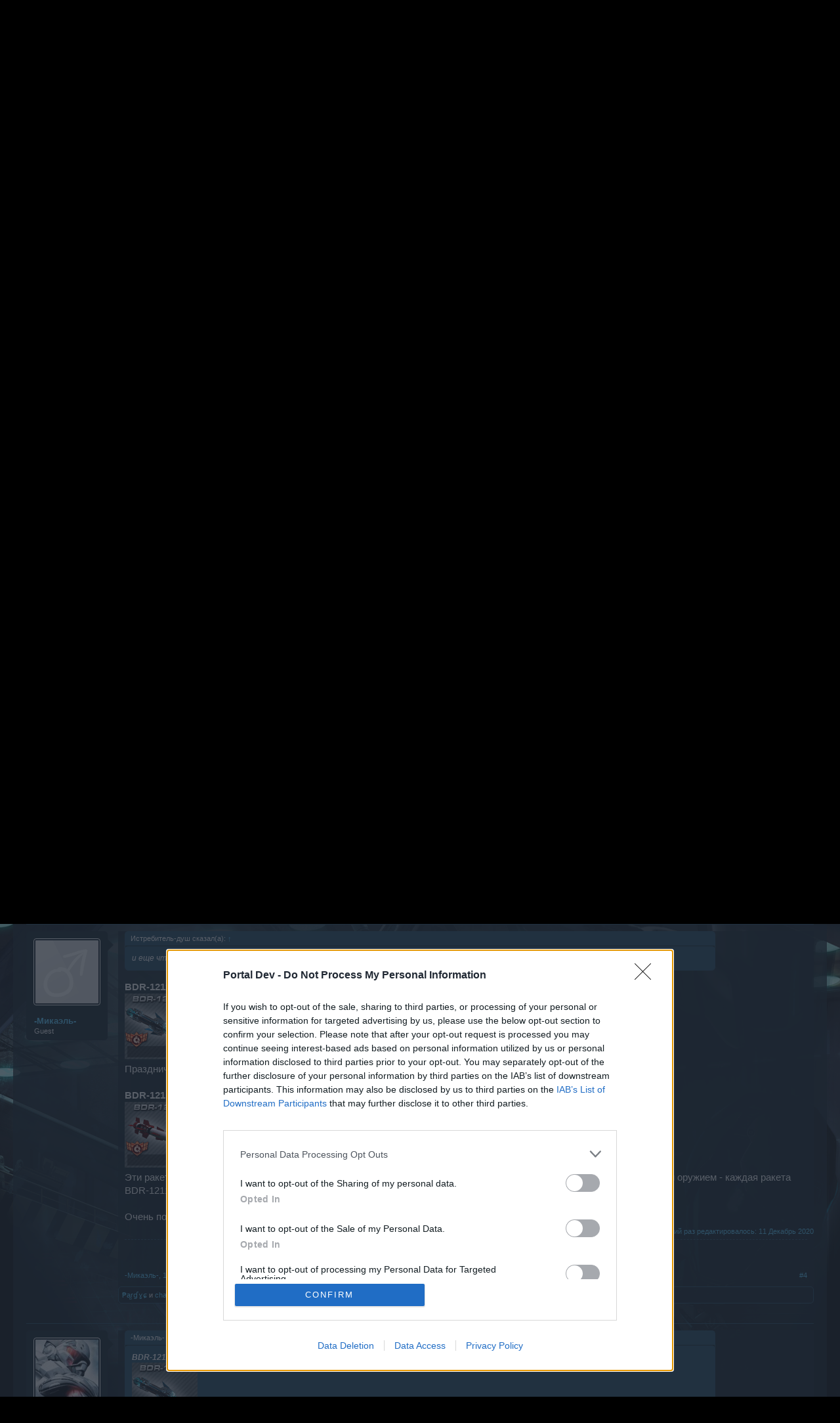

--- FILE ---
content_type: text/html; charset=UTF-8
request_url: https://board-ru.darkorbit.com/threads/podarochnye-korobki.127179/
body_size: 10489
content:
<!DOCTYPE html>
<html id="XenForo" lang="ru-RU" dir="LTR" class="Public NoJs LoggedOut NoSidebar  Responsive" xmlns:fb="http://www.facebook.com/2008/fbml">
<head>

	<meta charset="utf-8" />
	<meta http-equiv="X-UA-Compatible" content="IE=Edge,chrome=1" />
	
		<meta name="viewport" content="width=device-width, initial-scale=1">
	
	
		<base href="https://board-ru.darkorbit.com/" />
		<script>
			var _b = document.getElementsByTagName('base')[0], _bH = "https://board-ru.darkorbit.com/";
			if (_b && _b.href != _bH) _b.href = _bH;
		</script>
	

	<title>Помощь - Подарочные коробки | DarkOrbit RU</title>
	
	<noscript><style>.JsOnly, .jsOnly { display: none !important; }</style></noscript>
	<link rel="stylesheet" href="css.php?css=xenforo,form,public&amp;style=5&amp;dir=LTR&amp;d=1709541543" />
	<link rel="stylesheet" href="css.php?css=bb_code,likes_summary,login_bar,message,message_user_info,thread_view&amp;style=5&amp;dir=LTR&amp;d=1709541543" />
	
	

	
	<script async src="https://www.googletagmanager.com/gtag/js?id=UA-19059020-1"></script>
	<script>
		window.dataLayer = window.dataLayer || [];
		function gtag(){dataLayer.push(arguments);}
		gtag('js', new Date());
	
		gtag('config', 'UA-19059020-1', {
			// <!-- slot: ga_config_start -->
			
				'cookie_domain': 'darkorbit.com',
			
			
		});
	</script>

		<script src="js/jquery/jquery-1.11.0.min.js"></script>	
		
	<script src="js/xenforo/xenforo.js?_v=90bd1adc"></script>

	
	<link rel="apple-touch-icon" href="https://board-ru.darkorbit.com/styles/default/xenforo/logo.og.png" />
	<link rel="alternate" type="application/rss+xml" title="RSS лента для DarkOrbit RU" href="forums/-/index.rss" />
	
	
	<link rel="canonical" href="https://board-ru.darkorbit.com/threads/podarochnye-korobki.127179/" />
	<meta name="description" content="Модераторы  предоставьте содержание подарочных коробок?В каком количестве и что выпадает?" />	<meta property="og:site_name" content="DarkOrbit RU" />
	<meta property="og:image" content="https://board-ru.darkorbit.com/styles/default/xenforo/avatars/avatar_m.png" />
	<meta property="og:image" content="https://board-ru.darkorbit.com/styles/default/xenforo/logo.og.png" />
	<meta property="og:type" content="article" />
	<meta property="og:url" content="https://board-ru.darkorbit.com/threads/podarochnye-korobki.127179/" />
	<meta property="og:title" content="Помощь - Подарочные коробки" />
	<meta property="og:description" content="Модераторы  предоставьте содержание подарочных коробок?В каком количестве и что выпадает?" />
	
	
	

</head>

<body class="node500 node492 SelectQuotable">
<!-- Google Tag Manager -->
<noscript><iframe src="//www.googletagmanager.com/ns.html?id=GTM-WRXH7W"
height="0" width="0" style="display:none;visibility:hidden"></iframe></noscript>
<script>
var cb = new Date().getTime();
(function(w,d,s,l,i){w[l]=w[l]||[];w[l].push({'gtm.start':
new Date().getTime(),event:'gtm.js'});var f=d.getElementsByTagName(s)[0],
j=d.createElement(s),dl=l!='dataLayer'?'&l='+l:'';j.async=true;j.src=
'//www.googletagmanager.com/gtm.js?cb='+cb+'&id='+i+dl;f.parentNode.insertBefore(j,f);
})(window,document,'script','dataLayer','GTM-WRXH7W');</script>
<!-- End Google Tag Manager -->


	




<div id="headerMover">
	<div id="headerProxy"></div>

<div id="content" class="thread_view">
	<div class="pageWidth">
		<div class="pageContent">
			<!-- main content area -->
			
			
			
			
						
						
						
						
						<div class="breadBoxTop ">
							
							

<nav>
	
		
			
				
			
		
			
				
			
		
	

	<fieldset class="breadcrumb">
		<a href="misc/quick-navigation-menu?selected=node-500" class="OverlayTrigger jumpMenuTrigger" data-cacheOverlay="true" title="Открыть быструю навигацию"><!--Перейти к...--></a>
			
		<div class="boardTitle"><strong>DarkOrbit RU</strong></div>
		
		<span class="crumbs">
			
				<span class="crust homeCrumb" itemscope="itemscope" itemtype="http://data-vocabulary.org/Breadcrumb">
					<a href="http://board-ru.darkorbit.com" class="crumb" rel="up" itemprop="url"><span itemprop="title">Главная</span></a>
					<span class="arrow"><span></span></span>
				</span>
			
			
			
				<span class="crust selectedTabCrumb" itemscope="itemscope" itemtype="http://data-vocabulary.org/Breadcrumb">
					<a href="https://board-ru.darkorbit.com/" class="crumb" rel="up" itemprop="url"><span itemprop="title">Форум</span></a>
					<span class="arrow"><span>&gt;</span></span>
				</span>
			
			
			
				
					<span class="crust" itemscope="itemscope" itemtype="http://data-vocabulary.org/Breadcrumb">
						<a href="https://board-ru.darkorbit.com/#pomosch.492" class="crumb" rel="up" itemprop="url"><span itemprop="title">Помощь</span></a>
						<span class="arrow"><span>&gt;</span></span>
					</span>
				
					<span class="crust" itemscope="itemscope" itemtype="http://data-vocabulary.org/Breadcrumb">
						<a href="https://board-ru.darkorbit.com/forums/novichki.500/" class="crumb" rel="up" itemprop="url"><span itemprop="title">Новички</span></a>
						<span class="arrow"><span>&gt;</span></span>
					</span>
				
			
		</span>
	</fieldset>
</nav>
						</div>
						
						
						
					
						<!--[if lt IE 8]>
							<p class="importantMessage">You are using an out of date browser. It  may not display this or other websites correctly.<br />You should upgrade or use an <a href="https://www.google.com/chrome" target="_blank">alternative browser</a>.</p>
						<![endif]-->

						
						
	

	
						
						
						
						
												
							<!-- h1 title, description -->
							<div class="titleBar">
								
								<h1><span class="prefix prefixBlue">Помощь</span> Подарочные коробки</h1>
								
								<p id="pageDescription" class="muted ">
	Тема в разделе '<a href="forums/novichki.500/">Новички</a>', создана пользователем <a href="members/xaos100.263434/" class="username" dir="auto">XAOS100</a>, <a href="threads/podarochnye-korobki.127179/"><span class="DateTime" title="11 Декабрь 2020 в 08:52">11 Декабрь 2020</span></a>.
</p>
							
<style type="text/css">
  .gotogame {
float: left;
margin-right: 35px;
margin-top: 25px;
font-size:17px;
align:center;
}
</style>
        <div class="gotogame">Уважаемый/ая гость/я нашего форума! <br><br>
Вы можете принимать активное участие в жизни форума только, если  сначала зайдёте на Ваш игровой аккаунт и уже оттуда перейдёте на наш форум. Если у Вас всё ещё нет игрового аккаунта, пожалуйста, зарегистрируйтесь как новый пользователь в нашей игре. Мы будем рады приветствовать Вас на нашем форуме!
                               <a href="http://ru.bigpoint.com/darkorbit">„Перейти по ссылке“</a></div>

							</div>
						
						
						
						
						
						<!-- main template -->
						



























	
		<dl class="threadAlerts secondaryContent">
			<dt>Статус темы:</dt>
			
				
	
				
					<dd class="lockedAlert">
						<span class="icon Tooltip" title="Закрыто" data-tipclass="iconTip"></span>
							Закрыта.</dd>
				
			
		</dl>
	




<div class="pageNavLinkGroup">
	<div class="linkGroup SelectionCountContainer">
		
		
	</div>

	
</div>





<form action="inline-mod/post/switch" method="post"
	class="InlineModForm section"
	data-cookieName="posts"
	data-controls="#InlineModControls"
	data-imodOptions="#ModerationSelect option">

	<ol class="messageList" id="messageList">
		
			
				


<li id="post-1259126" class="message   " data-author="XAOS100">

	

<div class="messageUserInfo">	
<div class="messageUserBlock ">
	
		<div class="avatarHolder">
			<span class="helper"></span>
			<a href="members/xaos100.263434/" class="avatar Av263434m" data-avatarhtml="true"><img src="styles/default/xenforo/avatars/avatar_m.png" width="96" height="96" alt="XAOS100" /></a>
			
			<!-- slot: message_user_info_avatar -->
		</div>
	


	
		<h3 class="userText">
			<a href="members/xaos100.263434/" class="username" dir="auto">XAOS100</a>
			<em class="userTitle">пользователь</em>
			
			<!-- slot: message_user_info_text -->
		</h3>
	
		
	
		


	<span class="arrow"><span></span></span>
</div>
</div>

	<div class="messageInfo primaryContent">
		
		
		
		
		
		<div class="messageContent">		
			<article>
				<blockquote class="messageText SelectQuoteContainer ugc baseHtml">
					
					Модераторы  предоставьте содержание подарочных коробок?В каком количестве и что выпадает?
					<div class="messageTextEndMarker">&nbsp;</div>
				</blockquote>
			</article>
			
			
		</div>
		
		
		
		
		
		
		
				
		<div class="messageMeta ToggleTriggerAnchor">
			
			<div class="privateControls">
				
				<span class="item muted">
					<span class="authorEnd"><a href="members/xaos100.263434/" class="username author" dir="auto">XAOS100</a>,</span>
					<a href="threads/podarochnye-korobki.127179/" title="Постоянная ссылка" class="datePermalink"><span class="DateTime" title="11 Декабрь 2020 в 08:52">11 Декабрь 2020</span></a>
				</span>
				
				
				
				
				
				
				
				
				
				
				
			</div>
			
			<div class="publicControls">
				<a href="threads/podarochnye-korobki.127179/" title="Постоянная ссылка" class="item muted postNumber hashPermalink OverlayTrigger" data-href="posts/1259126/permalink">#1</a>
				
				
				
				
			</div>
		</div>
	
		
		<div id="likes-post-1259126"></div>
	</div>

	
	
	
	
</li>
			
		
			
				


<li id="post-1259133" class="message   " data-author="Петра">

	

<div class="messageUserInfo">	
<div class="messageUserBlock ">
	
		<div class="avatarHolder">
			<span class="helper"></span>
			<a href="members/petra.225617/" class="avatar Av225617m" data-avatarhtml="true"><img src="https://xenforo-1028-storage.bpsecure.com/ru-darkorbit/avatars/m/225/225617.jpg?1467707777" width="96" height="96" alt="Петра" /></a>
			
			<!-- slot: message_user_info_avatar -->
		</div>
	


	
		<h3 class="userText">
			<a href="members/petra.225617/" class="username" dir="auto">Петра</a>
			<em class="userTitle">Board Administrator</em>
			<em class="userBanner bannerGreen wrapped" itemprop="title"><span class="before"></span><strong>Team Darkorbit</strong><span class="after"></span></em>
			<!-- slot: message_user_info_text -->
		</h3>
	
		
	
		


	<span class="arrow"><span></span></span>
</div>
</div>

	<div class="messageInfo primaryContent">
		
		
		
		
		
		<div class="messageContent">		
			<article>
				<blockquote class="messageText SelectQuoteContainer ugc baseHtml">
					
					Такую информацию нам не предоставили
					<div class="messageTextEndMarker">&nbsp;</div>
				</blockquote>
			</article>
			
			
		</div>
		
		
		
		
		
			
				<div class="baseHtml signature messageText ugc"><aside><div style="text-align: center"><i><i><a href="https://board-ru.darkorbit.com/threads/voprosy-k-petre.107678/" class="internalLink">Мне вопросы</a></i></i> <span style="color: rgb(255, 255, 0)"><b><i>| </i></b><i><a href="https://board-ru.darkorbit.com/bp-calendar/" class="internalLink">Календарь</a></i> <i><b><i><b><b><i><i><i>|</i></i></i></b></b></i></b></i> </span><i><a href="https://board-ru.darkorbit.com//threads/alfavitnaja-navigacija-po-forumu.119225/" class="internalLink">Алфавитная навигация</a></i> <b><i><span style="color: #ffff00">|</span> </i></b><i><a href="https://board-ru.darkorbit.com/threads/katalog-foruma.57838/" class="internalLink">Каталог</a></i> <b><i><b><i><span style="color: #ffff00">|</span></i></b> </i></b><i><i><a href="https://board-ru.darkorbit.com//threads/kak-obratitsja-v-sluzhbu-podderzhki-sapport.7105/" class="internalLink">Как обратиться в службу поддержки (саппорт)</a></i></i><br />
<img src="http://www.imageup.ru/img214/3323390/admin7-copy.png" class="bbCodeImage" alt="[&#x200B;IMG]" data-url="http://www.imageup.ru/img214/3323390/admin7-copy.png" />&#8203;</div></aside></div>
			
		
		
		
				
		<div class="messageMeta ToggleTriggerAnchor">
			
			<div class="privateControls">
				
				<span class="item muted">
					<span class="authorEnd"><a href="members/petra.225617/" class="username author" dir="auto">Петра</a>,</span>
					<a href="threads/podarochnye-korobki.127179/#post-1259133" title="Постоянная ссылка" class="datePermalink"><span class="DateTime" title="11 Декабрь 2020 в 09:46">11 Декабрь 2020</span></a>
				</span>
				
				
				
				
				
				
				
				
				
				
				
			</div>
			
			<div class="publicControls">
				<a href="threads/podarochnye-korobki.127179/#post-1259133" title="Постоянная ссылка" class="item muted postNumber hashPermalink OverlayTrigger" data-href="posts/1259133/permalink">#2</a>
				
				
				
				
			</div>
		</div>
	
		
		<div id="likes-post-1259133"></div>
	</div>

	
	
	
	
</li>
			
		
			
				


<li id="post-1259167" class="message   " data-author="Истребитель-душ">

	

<div class="messageUserInfo">	
<div class="messageUserBlock ">
	
		<div class="avatarHolder">
			<span class="helper"></span>
			<a href="members/istrebitel-dush.44399/" class="avatar Av44399m" data-avatarhtml="true"><img src="https://xenforo-1028-storage.bpsecure.com/ru-darkorbit/avatars/m/44/44399.jpg?1425977213" width="96" height="96" alt="Истребитель-душ" /></a>
			
			<!-- slot: message_user_info_avatar -->
		</div>
	


	
		<h3 class="userText">
			<a href="members/istrebitel-dush.44399/" class="username" dir="auto">Истребитель-душ</a>
			<em class="userTitle">пользователь</em>
			
			<!-- slot: message_user_info_text -->
		</h3>
	
		
	
		


	<span class="arrow"><span></span></span>
</div>
</div>

	<div class="messageInfo primaryContent">
		
		
		
		
		
		<div class="messageContent">		
			<article>
				<blockquote class="messageText SelectQuoteContainer ugc baseHtml">
					
					и еще что это за ракеты такие BDR 1212 их очень много выпадает, есть BDR1211.
					<div class="messageTextEndMarker">&nbsp;</div>
				</blockquote>
			</article>
			
			
		</div>
		
		
		
			<div class="editDate">
			
				Последний раз редактировалось модератором: <span class="DateTime" title="11 Декабрь 2020 в 20:53">11 Декабрь 2020</span>
			
			</div>
		
		
		
		
		
				
		<div class="messageMeta ToggleTriggerAnchor">
			
			<div class="privateControls">
				
				<span class="item muted">
					<span class="authorEnd"><a href="members/istrebitel-dush.44399/" class="username author" dir="auto">Истребитель-душ</a>,</span>
					<a href="threads/podarochnye-korobki.127179/#post-1259167" title="Постоянная ссылка" class="datePermalink"><span class="DateTime" title="11 Декабрь 2020 в 15:17">11 Декабрь 2020</span></a>
				</span>
				
				
				
				
				
				
				
				
				
				
				
			</div>
			
			<div class="publicControls">
				<a href="threads/podarochnye-korobki.127179/#post-1259167" title="Постоянная ссылка" class="item muted postNumber hashPermalink OverlayTrigger" data-href="posts/1259167/permalink">#3</a>
				
				
				
				
			</div>
		</div>
	
		
		<div id="likes-post-1259167"></div>
	</div>

	
	
	
	
</li>
			
		
			
				


<li id="post-1259169" class="message   " data-author="-Микаэль-">

	

<div class="messageUserInfo">	
<div class="messageUserBlock ">
	
		<div class="avatarHolder">
			<span class="helper"></span>
			<a href="members/mikaehl.223030/" class="avatar Av223030m" data-avatarhtml="true"><img src="styles/default/xenforo/avatars/avatar_male_m.png" width="96" height="96" alt="-Микаэль-" /></a>
			
			<!-- slot: message_user_info_avatar -->
		</div>
	


	
		<h3 class="userText">
			<a href="members/mikaehl.223030/" class="username" dir="auto">-Микаэль-</a>
			<em class="userTitle">Guest</em>
			
			<!-- slot: message_user_info_text -->
		</h3>
	
		
	
		


	<span class="arrow"><span></span></span>
</div>
</div>

	<div class="messageInfo primaryContent">
		
		
		
		
		
		<div class="messageContent">		
			<article>
				<blockquote class="messageText SelectQuoteContainer ugc baseHtml">
					
					<div class="bbCodeBlock bbCodeQuote" data-author="Истребитель-душ">
	<aside>
		
			<div class="attribution type">Истребитель-душ сказал(а):
				
					<a href="goto/post?id=1259167#post-1259167" class="AttributionLink">&uarr;</a>
				
			</div>
		
		<blockquote class="quoteContainer"><div class="quote">и еще что это за ракеты такие BDR 1212 их очень много выпадает, есть BDR1211,</div><div class="quoteExpand">Click to expand...</div></blockquote>
	</aside>
</div><b>BDR-1212</b><br />
<img src="https://board-ru.darkorbit.com/attachments/bdr-1212-png.9194/" class="bbCodeImage LbImage" alt="[&#x200B;IMG]" data-url="https://board-ru.darkorbit.com/attachments/bdr-1212-png.9194/" /><br />
Праздничная ракета 2012 года. Средний урон 4000(спец. боеприпас для ракетомёта.)<br />
<br />
<b>BDR-1211</b><br />
<img src="https://board-ru.darkorbit.com/attachments/rocket_bdr-1211_100x100-png.3064/" class="bbCodeImage LbImage" alt="[&#x200B;IMG]" data-url="https://board-ru.darkorbit.com/attachments/rocket_bdr-1211_100x100-png.3064/" /><br />
Эти ракеты имеют такой-же урон по игрокам, как и обычные PLT-2021, но против пришельцев они могут стать серьезным оружием - каждая ракета BDR-1211 нанесет им до 7500 единиц урона!<br />
<br />
Очень полезный боеприпас. <img src="styles/default/xenforo/clear.png" class="mceSmilieSprite mceSmilie2" alt=";)" title="Wink    ;)" /> Правда только по мобам интересен.
					<div class="messageTextEndMarker">&nbsp;</div>
				</blockquote>
			</article>
			
			
		</div>
		
		
		
			<div class="editDate">
			
				Последний раз редактировалось: <span class="DateTime" title="11 Декабрь 2020 в 21:23">11 Декабрь 2020</span>
			
			</div>
		
		
		
			
				<div class="baseHtml signature messageText ugc"><aside><div style="text-align: center">•<a href="https://board-ru.darkorbit.com//threads/alfavitnaja-navigacija-po-forumu.119225/" class="internalLink">Навигация по форуму</a>•<a href="https://board-ru.darkorbit.com/threads/voprosy-k-mikaehl.137844/" class="internalLink">Вопрос мне</a>•<br />
&#8203;</div></aside></div>
			
		
		
		
				
		<div class="messageMeta ToggleTriggerAnchor">
			
			<div class="privateControls">
				
				<span class="item muted">
					<span class="authorEnd"><a href="members/mikaehl.223030/" class="username author" dir="auto">-Микаэль-</a>,</span>
					<a href="threads/podarochnye-korobki.127179/#post-1259169" title="Постоянная ссылка" class="datePermalink"><span class="DateTime" title="11 Декабрь 2020 в 15:23">11 Декабрь 2020</span></a>
				</span>
				
				
				
				
				
				
				
				
				
				
				
			</div>
			
			<div class="publicControls">
				<a href="threads/podarochnye-korobki.127179/#post-1259169" title="Постоянная ссылка" class="item muted postNumber hashPermalink OverlayTrigger" data-href="posts/1259169/permalink">#4</a>
				
				
				
				
			</div>
		</div>
	
		
		<div id="likes-post-1259169">
	
	<div class="likesSummary secondaryContent">
		<span class="LikeText">
			<a href="members/ar.261968/" class="username" dir="auto">₱ąŗɠɣɕ</a> и <a href="members/chan-mau.28593/" class="username" dir="auto">chan.mau</a> нравится это.
		</span>
	</div>
</div>
	</div>

	
	
	
	
</li>
			
		
			
				


<li id="post-1259274" class="message   " data-author="Истребитель-душ">

	

<div class="messageUserInfo">	
<div class="messageUserBlock ">
	
		<div class="avatarHolder">
			<span class="helper"></span>
			<a href="members/istrebitel-dush.44399/" class="avatar Av44399m" data-avatarhtml="true"><img src="https://xenforo-1028-storage.bpsecure.com/ru-darkorbit/avatars/m/44/44399.jpg?1425977213" width="96" height="96" alt="Истребитель-душ" /></a>
			
			<!-- slot: message_user_info_avatar -->
		</div>
	


	
		<h3 class="userText">
			<a href="members/istrebitel-dush.44399/" class="username" dir="auto">Истребитель-душ</a>
			<em class="userTitle">пользователь</em>
			
			<!-- slot: message_user_info_text -->
		</h3>
	
		
	
		


	<span class="arrow"><span></span></span>
</div>
</div>

	<div class="messageInfo primaryContent">
		
		
		
		
		
		<div class="messageContent">		
			<article>
				<blockquote class="messageText SelectQuoteContainer ugc baseHtml">
					
					<div class="bbCodeBlock bbCodeQuote" data-author="-Микаэль-">
	<aside>
		
			<div class="attribution type">-Микаэль- сказал(а):
				
					<a href="goto/post?id=1259169#post-1259169" class="AttributionLink">&uarr;</a>
				
			</div>
		
		<blockquote class="quoteContainer"><div class="quote"><b>BDR-1212</b><br />
<img src="https://board-ru.darkorbit.com/attachments/bdr-1212-png.9194/" class="bbCodeImage LbImage" alt="[&#x200B;IMG]" data-url="https://board-ru.darkorbit.com/attachments/bdr-1212-png.9194/" /><br />
Праздничная ракета 2012 года. Средний урон 4000(спец. боеприпас для ракетомёта.)<br />
<br />
<b>BDR-1211</b><br />
<img src="https://board-ru.darkorbit.com/attachments/rocket_bdr-1211_100x100-png.3064/" class="bbCodeImage LbImage" alt="[&#x200B;IMG]" data-url="https://board-ru.darkorbit.com/attachments/rocket_bdr-1211_100x100-png.3064/" /><br />
Эти ракеты имеют такой-же урон по игрокам, как и обычные PLT-2021, но против пришельцев они могут стать серьезным оружием - каждая ракета BDR-1211 нанесет им до 7500 единиц урона!<br />
<br />
Очень полезный боеприпас. <img src="styles/default/xenforo/clear.png" class="mceSmilieSprite mceSmilie2" alt=";)" title="Wink    ;)" /> Правда только по мобам интересен.</div><div class="quoteExpand">Click to expand...</div></blockquote>
	</aside>
</div>Спасибо
					<div class="messageTextEndMarker">&nbsp;</div>
				</blockquote>
			</article>
			
			
		</div>
		
		
		
		
		
		
		
				
		<div class="messageMeta ToggleTriggerAnchor">
			
			<div class="privateControls">
				
				<span class="item muted">
					<span class="authorEnd"><a href="members/istrebitel-dush.44399/" class="username author" dir="auto">Истребитель-душ</a>,</span>
					<a href="threads/podarochnye-korobki.127179/#post-1259274" title="Постоянная ссылка" class="datePermalink"><span class="DateTime" title="12 Декабрь 2020 в 05:21">12 Декабрь 2020</span></a>
				</span>
				
				
				
				
				
				
				
				
				
				
				
			</div>
			
			<div class="publicControls">
				<a href="threads/podarochnye-korobki.127179/#post-1259274" title="Постоянная ссылка" class="item muted postNumber hashPermalink OverlayTrigger" data-href="posts/1259274/permalink">#5</a>
				
				
				
				
			</div>
		</div>
	
		
		<div id="likes-post-1259274"></div>
	</div>

	
	
	
	
</li>
			
		
			
				


<li id="post-1259289" class="message   " data-author="Gespenst">

	

<div class="messageUserInfo">	
<div class="messageUserBlock ">
	
		<div class="avatarHolder">
			<span class="helper"></span>
			<a href="members/gespenst.239067/" class="avatar Av239067m" data-avatarhtml="true"><img src="styles/default/xenforo/avatars/avatar_male_m.png" width="96" height="96" alt="Gespenst" /></a>
			
			<!-- slot: message_user_info_avatar -->
		</div>
	


	
		<h3 class="userText">
			<a href="members/gespenst.239067/" class="username" dir="auto">Gespenst</a>
			<em class="userTitle">Guest</em>
			
			<!-- slot: message_user_info_text -->
		</h3>
	
		
	
		


	<span class="arrow"><span></span></span>
</div>
</div>

	<div class="messageInfo primaryContent">
		
		
		
		
		
		<div class="messageContent">		
			<article>
				<blockquote class="messageText SelectQuoteContainer ugc baseHtml">
					
					Ответ дан.<br />
Закрыто.
					<div class="messageTextEndMarker">&nbsp;</div>
				</blockquote>
			</article>
			
			
		</div>
		
		
		
		
		
			
				<div class="baseHtml signature messageText ugc"><aside><div style="text-align: center">&#8203;</div><div style="padding-left: 30px"><div style="padding-left: 30px"><div style="padding-left: 30px"><div style="text-align: center"><b><i><div class="BRTBTableResponsive"><table  class="  brtb_item_table"><tbody ><tr ><td ><img src="https://imageup.ru/img54/3669455/forrum.jpg" class="bbCodeImage" alt="[&#x200B;IMG]" data-url="https://imageup.ru/img54/3669455/forrum.jpg" /></td><td ><div style="text-align: center"><i><b><i><i><a href="https://board-ru.darkorbit.com//threads/kak-obratitsja-v-sluzhbu-podderzhki-sapport.7105/" class="internalLink">Как обратиться в службу поддержки (саппорт)</a></i></i></b></i><br />
<b><i> <i><b><a href="https://board-ru.darkorbit.com//threads/alfavitnaja-navigacija-po-forumu.119225/" class="internalLink">Алфавитная навигация</a><br />
<a href="https://board-ru.darkorbit.com/threads/pravila-foruma-dark-orbit.100841/" class="internalLink">Правила форума Dark Orbit</a></b></i></i></b>&#8203;</div></td></tr></tbody></table></div></i></b>&#8203;</div></div></div></div></aside></div>
			
		
		
		
				
		<div class="messageMeta ToggleTriggerAnchor">
			
			<div class="privateControls">
				
				<span class="item muted">
					<span class="authorEnd"><a href="members/gespenst.239067/" class="username author" dir="auto">Gespenst</a>,</span>
					<a href="threads/podarochnye-korobki.127179/#post-1259289" title="Постоянная ссылка" class="datePermalink"><span class="DateTime" title="12 Декабрь 2020 в 06:49">12 Декабрь 2020</span></a>
				</span>
				
				
				
				
				
				
				
				
				
				
				
			</div>
			
			<div class="publicControls">
				<a href="threads/podarochnye-korobki.127179/#post-1259289" title="Постоянная ссылка" class="item muted postNumber hashPermalink OverlayTrigger" data-href="posts/1259289/permalink">#6</a>
				
				
				
				
			</div>
		</div>
	
		
		<div id="likes-post-1259289"></div>
	</div>

	
	
	
	
</li>
			
		
		
	</ol>

	

	<input type="hidden" name="_xfToken" value="" />

</form>

	<div class="pageNavLinkGroup">
			
				
			
			<div class="linkGroup" style="display: none"><a href="javascript:" class="muted JsOnly DisplayIgnoredContent Tooltip" title="Показать скрытое содержимое от ">Показать игнорируемое содержимое</a></div>

			
	</div>












	
		<dl class="threadAlerts secondaryContent">
			<dt>Статус темы:</dt>
			
				
	
				
					<dd class="lockedAlert">
						<span class="icon Tooltip" title="Закрыто" data-tipclass="iconTip"></span>
							Закрыта.</dd>
				
			
		</dl>
	



						
						
						
						
							<!-- login form, to be moved to the upper drop-down -->
							







<form action="login/login" method="post" class="xenForm " id="login" style="display:none">

	

	<div class="ctrlWrapper">
		<dl class="ctrlUnit">
			<dt><label for="LoginControl">Ваше имя или e-mail:</label></dt>
			<dd><input type="text" name="login" id="LoginControl" class="textCtrl" tabindex="101" /></dd>
		</dl>
	
	
		<dl class="ctrlUnit">
			<dt>
				<label for="ctrl_password">У Вас уже есть учётная запись?</label>
			</dt>
			<dd>
				<ul>
					<li><label for="ctrl_not_registered"><input type="radio" name="register" value="1" id="ctrl_not_registered" tabindex="105" />
						Нет, зарегистрироваться сейчас.</label></li>
					<li><label for="ctrl_registered"><input type="radio" name="register" value="0" id="ctrl_registered" tabindex="105" checked="checked" class="Disabler" />
						Да, мой пароль:</label></li>
					<li id="ctrl_registered_Disabler">
						<input type="password" name="password" class="textCtrl" id="ctrl_password" tabindex="102" />
						<div class="lostPassword"><a href="lost-password/" class="OverlayTrigger OverlayCloser" tabindex="106">Забыли пароль?</a></div>
					</li>
				</ul>
			</dd>
		</dl>
	
		
		<dl class="ctrlUnit submitUnit">
			<dt></dt>
			<dd>
				<input type="submit" class="button primary" value="Вход" tabindex="104" data-loginPhrase="Вход" data-signupPhrase="Регистрация" />
				<label for="ctrl_remember" class="rememberPassword"><input type="checkbox" name="remember" value="1" id="ctrl_remember" tabindex="103" /> Запомнить меня</label>
			</dd>
		</dl>
	</div>

	<input type="hidden" name="cookie_check" value="1" />
	<input type="hidden" name="redirect" value="/threads/podarochnye-korobki.127179/" />
	<input type="hidden" name="_xfToken" value="" />

</form>
						
						
					
			
						
			<div class="breadBoxBottom">

<nav>
	

	<fieldset class="breadcrumb">
		<a href="misc/quick-navigation-menu?selected=node-500" class="OverlayTrigger jumpMenuTrigger" data-cacheOverlay="true" title="Открыть быструю навигацию"><!--Перейти к...--></a>
			
		<div class="boardTitle"><strong>DarkOrbit RU</strong></div>
		
		<span class="crumbs">
			
				<span class="crust homeCrumb">
					<a href="http://board-ru.darkorbit.com" class="crumb"><span>Главная</span></a>
					<span class="arrow"><span></span></span>
				</span>
			
			
			
				<span class="crust selectedTabCrumb">
					<a href="https://board-ru.darkorbit.com/" class="crumb"><span>Форум</span></a>
					<span class="arrow"><span>&gt;</span></span>
				</span>
			
			
			
				
					<span class="crust">
						<a href="https://board-ru.darkorbit.com/#pomosch.492" class="crumb"><span>Помощь</span></a>
						<span class="arrow"><span>&gt;</span></span>
					</span>
				
					<span class="crust">
						<a href="https://board-ru.darkorbit.com/forums/novichki.500/" class="crumb"><span>Новички</span></a>
						<span class="arrow"><span>&gt;</span></span>
					</span>
				
			
		</span>
	</fieldset>
</nav></div>
			
						
			
						
		</div>
	</div>
</div>

<header>
	


<div id="header">
	<div id="logoBlock">
	<div class="pageWidth">
		<div class="pageContent">
			
			
			<div id="logo"><a href="https://board-ru.darkorbit.com">
				<span></span>
				<img src="https://xenforo-1028-storage.bpsecure.com/darkorbit/style/head_new.png" alt="DarkOrbit RU" />
			</a></div>
			
			<span class="helper"></span>
		</div>
	</div>
</div>
	

<div id="navigation" class="pageWidth ">
	<div class="pageContent">
		<nav>

<div class="navTabs">
	<ul class="publicTabs">
	
		<!-- home -->
		
			<li class="navTab home PopupClosed"><a href="http://board-ru.darkorbit.com" class="navLink">Главная</a></li>
		
		
		
		<!-- extra tabs: home -->
		
		
		
		<!-- forums -->
		
			<li class="navTab forums selected">
			
				<a href="https://board-ru.darkorbit.com/" class="navLink">Форум</a>
				<a href="https://board-ru.darkorbit.com/" class="SplitCtrl" rel="Menu"></a>
				
				<div class="tabLinks forumsTabLinks">
					<div class="primaryContent menuHeader">
						<h3>Форум</h3>
						<div class="muted">Быстрые ссылки</div>
					</div>
					<ul class="secondaryContent blockLinksList">
					
						
						
						
						<li><a href="find-new/posts" rel="nofollow">Недавние записи</a></li>
					
					</ul>
				</div>
			</li>
		
		
		
		<!-- extra tabs: middle -->
		
		
		
		<!-- members -->
						
		
		<!-- extra tabs: end -->
		
		
			
				<li class="navTab 0 PopupClosed">
					<a href="bp-calendar/" class="navLink">Календарь</a>
					
				</li>
			
		
		

		<!-- responsive popup -->
		<li class="navTab navigationHiddenTabs Popup PopupControl PopupClosed" style="display:none">	
						
			<a rel="Menu" class="navLink NoPopupGadget"><span class="menuIcon">Menu</span></a>
			
			<div class="Menu JsOnly blockLinksList primaryContent" id="NavigationHiddenMenu"></div>
		</li>
			
		
		<!-- no selection -->
		
		
	</ul>
	
	
</div>

<span class="helper"></span>
			
		</nav>	
	</div>
</div>
	
</div>

	
	
</header>

</div>

<footer>
	


<div class="footer">
	<div class="pageWidth">
		<div class="pageContent">
			
			<dl class="choosers">
				
				
					<dt>Язык</dt>
					<dd><a href="misc/language?redirect=%2Fthreads%2Fpodarochnye-korobki.127179%2F" class="OverlayTrigger Tooltip" title="Выбор языка" rel="nofollow">Russian</a></dd>
				
			</dl>
			
			
			<ul class="footerLinks">
			
				<li><a href="https://legal.bigpoint.com/DE/imprint/ru-RU" ">Правовая информация</a></li>
				<li><a href="help/">Помощь</a></li>
				<li><a href="http://board-ru.darkorbit.com" class="homeLink">Главная</a></li>
				
				<li><a href="forums/-/index.rss" rel="alternate" class="globalFeed" target="_blank"
					title="RSS лента для DarkOrbit RU">RSS</a></li>
			
			</ul>
			
			<span class="helper"></span>
		</div>
	</div>
</div>

<div class="footerLegal">
	<div class="pageWidth">
		<div class="pageContent">
			<ul id="legal">
			
				<li><a href="https://legal.bigpoint.com/DE/terms-and-conditions/ru-RU">Условия и правила</a></li>
				<li><a href="https://legal.bigpoint.com/DE/privacy-policy/ru-RU">Политика конфиденциальности</a></li>
			
			</ul>
			
			<div id="copyright"><a href="https://xenforo.com" class="concealed" target="_blank">Forum software by XenForo<sup>&reg;</sup> <span>&copy; 2010-2019 XenForo Ltd.</span></a> <a href="http://xenforo.com" class="concealed">Forum software by XenForo&trade; <span>&copy;2010-2015 XenForo Ltd.</span></a></div>
			<div id="BRCopyright" class="concealed muted" style="float:left;margin-left: 10px;"><style>@media (max-width:480px){.Responsive #BRCopyright span{display: none;}}</style><div class="muted"><a href="http://brivium.com/" class="concealed" title="Brivium Limited"><span>XenForo </span>Add-ons by Brivium<span> &trade;  &copy; 2012-2026 Brivium LLC.</span></a></div></div>
		
			
			
			<span class="helper"></span>
		</div>
	</div>	
</div>

</footer>

<script>


jQuery.extend(true, XenForo,
{
	visitor: { user_id: 0 },
	serverTimeInfo:
	{
		now: 1768663679,
		today: 1768608000,
		todayDow: 6
	},
	_lightBoxUniversal: "0",
	_enableOverlays: "1",
	_animationSpeedMultiplier: "1",
	_overlayConfig:
	{
		top: "10%",
		speed: 200,
		closeSpeed: 100,
		mask:
		{
			color: "rgb(255, 255, 255)",
			opacity: "0.6",
			loadSpeed: 200,
			closeSpeed: 100
		}
	},
	_ignoredUsers: [],
	_loadedScripts: {"thread_view":true,"message":true,"bb_code":true,"message_user_info":true,"likes_summary":true,"login_bar":true},
	_cookieConfig: { path: "/", domain: "darkorbit.com", prefix: "xf_ru-darkorbit_"},
	_csrfToken: "",
	_csrfRefreshUrl: "login/csrf-token-refresh",
	_jsVersion: "90bd1adc",
	_noRtnProtect: false,
	_noSocialLogin: false
});
jQuery.extend(XenForo.phrases,
{
	cancel: "Отмена",

	a_moment_ago:    "только что",
	one_minute_ago:  "1 мин. назад",
	x_minutes_ago:   "%minutes% мин. назад",
	today_at_x:      "Сегодня, в %time%",
	yesterday_at_x:  "Вчера, в %time%",
	day_x_at_time_y: "%day% в %time%",

	day0: "Воскресенье",
	day1: "Понедельник",
	day2: "Вторник",
	day3: "Среда",
	day4: "Четверг",
	day5: "Пятница",
	day6: "Суббота",

	_months: "Январь,Февраль,Март,Апрель,Май,Июнь,Июль,Август,Сентябрь,Октябрь,Ноябрь,Декабрь",
	_daysShort: "Вс,Пн,Вт,Ср,Чт,Пт,Сб",

	following_error_occurred: "Произошла ошибка",
	server_did_not_respond_in_time_try_again: "Сервер не ответил вовремя. Пожалуйста, попробуйте снова.",
	logging_in: "Авторизация",
	click_image_show_full_size_version: "Нажмите на это изображение для просмотра полноразмерной версии.",
	show_hidden_content_by_x: "Показать скрытое содержимое от {names}"
});

// Facebook Javascript SDK
XenForo.Facebook.appId = "";
XenForo.Facebook.forceInit = false;


</script>


</body>
</html>